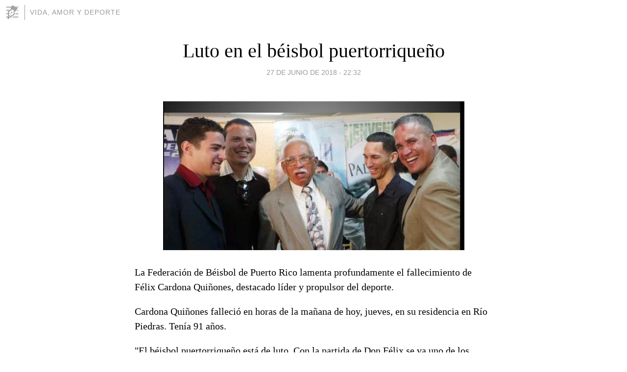

--- FILE ---
content_type: text/html; charset=utf-8
request_url: https://deporte-salud.blogia.com/2018/062801-luto-en-el-beisbol-puertorriqueno.php
body_size: 4082
content:
<!DOCTYPE html>
<html lang="es">
<head>
	<meta charset="UTF-8">
	
	<title>Luto en el béisbol puertorriqueño | VIDA, AMOR Y DEPORTE</title>

	<link rel="canonical" href="https://deporte-salud.blogia.com/2018/062801-luto-en-el-beisbol-puertorriqueno.php" />
        

	<meta property="og:locale" content="es" />
	<meta property="og:site_name" content="deporte-salud" />

	<meta property="og:type" content="article" />

	<meta property="og:type" content="article" />
	<meta property="og:title" content="Luto en el b&eacute;isbol puertorrique&ntilde;o | VIDA, AMOR Y DEPORTE" />
	<meta name="description" property="og:description" content="La Federaci&oacute;n de B&eacute;isbol de Puerto Rico lamenta profundamente el  fallecimiento de F&eacute;lix Cardona Qui&ntilde;ones, destacado l&iacute;der y propulsor del  deporte.&nbsp;Cardona Qui&ntilde;ones falleci&oacute; en horas de la">

	<meta property="og:url" content="https://deporte-salud.blogia.com/2018/062801-luto-en-el-beisbol-puertorriqueno.php" />

	<link rel="alternate" type="application/rss+xml" title="RSS 2.0" href="https://deporte-salud.blogia.com/feed.xml" />

	<link rel="stylesheet" href="//cms.blogia.com/templates/template1/css/styles.css?v=1479210573">
	
	<link rel="shortcut icon" href="//cms.blogia.com/templates/template1/img/favicon.ico" />

	<meta name="viewport" content="width=device-width, initial-scale=1.0" />

	
	

<!-- Google tag (gtag.js) -->
<script async src="https://www.googletagmanager.com/gtag/js?id=G-QCKB0GVRJ4"></script>
<script>
  window.dataLayer = window.dataLayer || [];
  function gtag(){dataLayer.push(arguments);}
  gtag('js', new Date());

  gtag('config', 'G-QCKB0GVRJ4');
</script>

</head>










<body class="page--post">


		<header>



       <a href="https://www.blogia.com">
            <img src="[data-uri]" width="30" height="30" alt="Blogia" />
       </a>

		<div id="blog-title">
		<a href="https://deporte-salud.blogia.com">VIDA, AMOR Y DEPORTE</a>
		</div>
		
	</header>






	
	<main style="max-width : 730px;">
	
	




		<article id="post">
			
			<h1><a href="https://deporte-salud.blogia.com/2018/062801-luto-en-el-beisbol-puertorriqueno.php">Luto en el béisbol puertorriqueño</a></h1>





			<div class="post__author-date">
				<time datetime="2018-06-27T23:32:00+00:00" pubdate data-updated="true">
				
					<a href="https://deporte-salud.blogia.com/2018/062801-luto-en-el-beisbol-puertorriqueno.php">
						27 de junio de 2018 - 22:32					</a>
				</time>
							</div>

		


			
			
			<div class="post__content">
			
								<img class="right" src="https://deporte-salud.blogia.com/upload/20180628003203-foto-1.jpg" alt="Luto en el b&eacute;isbol puertorrique&ntilde;o">
								

				
				<p>La Federaci&oacute;n de B&eacute;isbol de Puerto Rico lamenta profundamente el  fallecimiento de F&eacute;lix Cardona Qui&ntilde;ones, destacado l&iacute;der y propulsor del  deporte.&nbsp;</p><p>Cardona Qui&ntilde;ones falleci&oacute; en horas de la ma&ntilde;ana de hoy, jueves, en su residencia en R&iacute;o Piedras. Ten&iacute;a 91 a&ntilde;os.</p><p>"El  b&eacute;isbol puertorrique&ntilde;o est&aacute; de luto. Con la partida de Don F&eacute;lix se va  uno de los baluartes de nuestra Federaci&oacute;n. Siempre se le recordar&aacute; por  su esp&iacute;ritu servicial y trato cort&eacute;s.&nbsp; Trabajador incansable y  comprometido el deporte, al cual le dedic&oacute; cuatro d&eacute;cadas&rdquo;, expres&oacute; el  doctor Jos&eacute; Quiles Rosas, presidente de la Federaci&oacute;n de B&eacute;isbol de  Puerto Rico en declaraciones escritas.&nbsp;</p><p>Desde el 1969 hasta el  2007, Cardona Qui&ntilde;ones se convirti&oacute; en el principal colaborador y  funcionario de la Federaci&oacute;n de B&eacute;isbol, junto al licenciado Osvaldo  Gil, expresidente de la instituci&oacute;n. Fue Administrador, Tesorero,  Director de Torneos Juveniles, Estad&iacute;stico, Jefe de Compilaci&oacute;n y  Oficial de Prensa.&nbsp;&nbsp;</p><p>En la d&eacute;cada del 50 forj&oacute; la franquicia R&iacute;o  Piedras Goya en compa&ntilde;&iacute;a de Crist&oacute;bal &lsquo;Cag&uuml;itas&rsquo; Col&oacute;n.&nbsp; Se desempe&ntilde;&oacute;  como anotador, estad&iacute;stico y encargado de la propiedad. Adem&aacute;s, jug&oacute;  baloncesto, s&oacute;ftbol y voleibol.</p><p>Fue exaltado al Recinto de  Inmortales del B&eacute;isbol Aficionado en el 2008 y es miembro del Sal&oacute;n de  la Fama del Deporte de R&iacute;o Piedras.&nbsp; Adem&aacute;s, se le dedic&oacute; la Temporada  2007 de la Liga de B&eacute;isbol Superior Doble A.</p>			</div>


			
			<div class="post__share">
				<ul>
										<li class="share__facebook">
						<a href="https://www.facebook.com/sharer.php?u=https%3A%2F%2Fdeporte-salud.blogia.com%2F2018%2F062801-luto-en-el-beisbol-puertorriqueno.php" 
							title="Compartir en Facebook"
							onClick="ga('send', 'event', 'compartir', 'facebook');">
								Facebook</a></li>
					<li class="share__twitter">
						<a href="https://twitter.com/share?url=https%3A%2F%2Fdeporte-salud.blogia.com%2F2018%2F062801-luto-en-el-beisbol-puertorriqueno.php" 
							title="Compartir en Twitter"
							onClick="ga('send', 'event', 'compartir', 'twitter');">
								Twitter</a></li>
					<li class="share__whatsapp">
						<a href="whatsapp://send?text=https%3A%2F%2Fdeporte-salud.blogia.com%2F2018%2F062801-luto-en-el-beisbol-puertorriqueno.php" 
							title="Compartir en WhatsApp"
							onClick="ga('send', 'event', 'compartir', 'whatsapp');">
								Whatsapp</a></li>
					<li class="share__email">
						<a href="mailto:?subject=Mira esto&body=Mira esto: https%3A%2F%2Fdeporte-salud.blogia.com%2F2018%2F062801-luto-en-el-beisbol-puertorriqueno.php" 
							title="Compartir por email"
							onClick="ga('send', 'event', 'compartir', 'email');">
								Email</a></li>
									</ul>
			</div>

		
		</article>
		
		








		
		
		<section id="related" style="text-align:center;">
		
			
			
		</section>







		<section id="comments">


			

			<h2>0 comentarios</h2>





			



			
			<form name="comments__form" action="https://deporte-salud.blogia.com/index.php" method="post" accept-charset="ISO-8859-1">
				
				<label for="nombre">Nombre</label>
				<input size="30" id="nombre" name="nombre" value="" type="text" >

				<label for="email">E-mail <em>No será mostrado.</em></label>
				<input size="30" id="email" name="email" value="" type="text" >

				<label for="comentario">Comentario</label>
				<textarea cols="30" rows="5" id="comentario" name="comentario"></textarea>

				<input name="submit" value="Publicar" type="submit" > 

								<input name="datosarticulo" value="" type="hidden" >
				<input name="idarticulo" value="2018062801" type="hidden" />
				<input name="nomblog" value="deporte-salud" type="hidden" >
				<input name="escomentario" value="true" type="hidden" >
				<input name="coddt" value="1392567238" type="hidden" >
			</form>
			
		</section>


		<nav>
			<ul>

								<li><a href="/2018/062601-la-isla-y-el-primer-campeonato-de-su-historia.php">← La Isla y el primer campeonato de su historia</a></li>
				
								<li><a href="/2018/070301-serie-nacional-58-vegueros-ante-un-gran-reto.php">Serie Nacional 58: Vegueros ante un gran reto →</a></li>
							

			</ul>
		</nav>






	</main>
	
	
















	<footer>
	
		<ul>
			<li><a href="/acercade/">Acerca de</a></li> 
			<li><a href="/archivos/">Archivos</a></li> 
			<li><a href="/admin.php">Administrar</a></li> 
		</ul>
			</footer>




<script>

  (function(i,s,o,g,r,a,m){i['GoogleAnalyticsObject']=r;i[r]=i[r]||function(){
  (i[r].q=i[r].q||[]).push(arguments)},i[r].l=1*new Date();a=s.createElement(o),
  m=s.getElementsByTagName(o)[0];a.async=1;a.src=g;m.parentNode.insertBefore(a,m)
  })(window,document,'script','//www.google-analytics.com/analytics.js','ga');


  ga('create', 'UA-80669-7', 'auto');
  ga('set', 'dimension1', '2014v1');
  ga('set', 'plantilla', '2014v1');
  ga('send', 'pageview');


</script>





</body>


</html>
